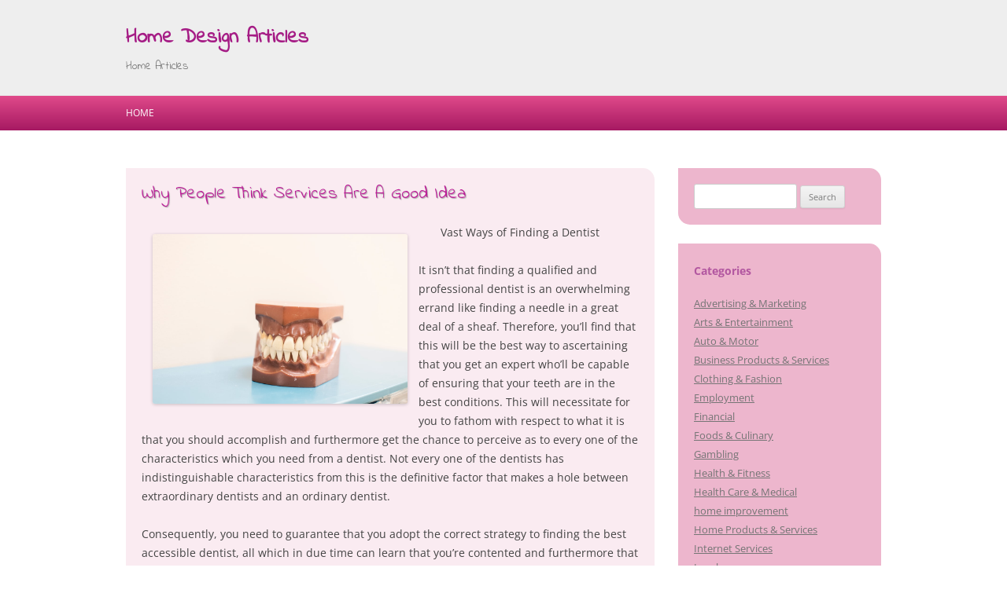

--- FILE ---
content_type: text/html; charset=UTF-8
request_url: https://cometconseil.com/2019/02/05/why-people-think-services-are-a-good-idea-2/
body_size: 9081
content:
<!DOCTYPE html>
<!--[if IE 7]>
<html class="ie ie7" lang="en-US">
<![endif]-->
<!--[if IE 8]>
<html class="ie ie8" lang="en-US">
<![endif]-->
<!--[if !(IE 7) & !(IE 8)]><!-->
<html lang="en-US">
<!--<![endif]-->
<head>
<meta charset="UTF-8" />
<meta name="viewport" content="width=device-width" />
<title>Why People Think Services Are A Good Idea &laquo; Home Design Articles</title>
<link rel="profile" href="http://gmpg.org/xfn/11" />
<link rel="pingback" href="https://cometconseil.com/xmlrpc.php" />

<!--[if lt IE 9]>
<script src="https://cometconseil.com/wp-content/themes/twentytwelve/js/html5.js" type="text/javascript"></script>
<![endif]-->
<meta name='robots' content='max-image-preview:large' />
	<style>img:is([sizes="auto" i], [sizes^="auto," i]) { contain-intrinsic-size: 3000px 1500px }</style>
	<link rel='dns-prefetch' href='//fonts.googleapis.com' />
<link rel="alternate" type="application/rss+xml" title="Home Design Articles &raquo; Feed" href="https://cometconseil.com/feed/" />
<link rel="alternate" type="application/rss+xml" title="Home Design Articles &raquo; Comments Feed" href="https://cometconseil.com/comments/feed/" />
<script type="text/javascript">
/* <![CDATA[ */
window._wpemojiSettings = {"baseUrl":"https:\/\/s.w.org\/images\/core\/emoji\/16.0.1\/72x72\/","ext":".png","svgUrl":"https:\/\/s.w.org\/images\/core\/emoji\/16.0.1\/svg\/","svgExt":".svg","source":{"concatemoji":"https:\/\/cometconseil.com\/wp-includes\/js\/wp-emoji-release.min.js?ver=6.8.3"}};
/*! This file is auto-generated */
!function(s,n){var o,i,e;function c(e){try{var t={supportTests:e,timestamp:(new Date).valueOf()};sessionStorage.setItem(o,JSON.stringify(t))}catch(e){}}function p(e,t,n){e.clearRect(0,0,e.canvas.width,e.canvas.height),e.fillText(t,0,0);var t=new Uint32Array(e.getImageData(0,0,e.canvas.width,e.canvas.height).data),a=(e.clearRect(0,0,e.canvas.width,e.canvas.height),e.fillText(n,0,0),new Uint32Array(e.getImageData(0,0,e.canvas.width,e.canvas.height).data));return t.every(function(e,t){return e===a[t]})}function u(e,t){e.clearRect(0,0,e.canvas.width,e.canvas.height),e.fillText(t,0,0);for(var n=e.getImageData(16,16,1,1),a=0;a<n.data.length;a++)if(0!==n.data[a])return!1;return!0}function f(e,t,n,a){switch(t){case"flag":return n(e,"\ud83c\udff3\ufe0f\u200d\u26a7\ufe0f","\ud83c\udff3\ufe0f\u200b\u26a7\ufe0f")?!1:!n(e,"\ud83c\udde8\ud83c\uddf6","\ud83c\udde8\u200b\ud83c\uddf6")&&!n(e,"\ud83c\udff4\udb40\udc67\udb40\udc62\udb40\udc65\udb40\udc6e\udb40\udc67\udb40\udc7f","\ud83c\udff4\u200b\udb40\udc67\u200b\udb40\udc62\u200b\udb40\udc65\u200b\udb40\udc6e\u200b\udb40\udc67\u200b\udb40\udc7f");case"emoji":return!a(e,"\ud83e\udedf")}return!1}function g(e,t,n,a){var r="undefined"!=typeof WorkerGlobalScope&&self instanceof WorkerGlobalScope?new OffscreenCanvas(300,150):s.createElement("canvas"),o=r.getContext("2d",{willReadFrequently:!0}),i=(o.textBaseline="top",o.font="600 32px Arial",{});return e.forEach(function(e){i[e]=t(o,e,n,a)}),i}function t(e){var t=s.createElement("script");t.src=e,t.defer=!0,s.head.appendChild(t)}"undefined"!=typeof Promise&&(o="wpEmojiSettingsSupports",i=["flag","emoji"],n.supports={everything:!0,everythingExceptFlag:!0},e=new Promise(function(e){s.addEventListener("DOMContentLoaded",e,{once:!0})}),new Promise(function(t){var n=function(){try{var e=JSON.parse(sessionStorage.getItem(o));if("object"==typeof e&&"number"==typeof e.timestamp&&(new Date).valueOf()<e.timestamp+604800&&"object"==typeof e.supportTests)return e.supportTests}catch(e){}return null}();if(!n){if("undefined"!=typeof Worker&&"undefined"!=typeof OffscreenCanvas&&"undefined"!=typeof URL&&URL.createObjectURL&&"undefined"!=typeof Blob)try{var e="postMessage("+g.toString()+"("+[JSON.stringify(i),f.toString(),p.toString(),u.toString()].join(",")+"));",a=new Blob([e],{type:"text/javascript"}),r=new Worker(URL.createObjectURL(a),{name:"wpTestEmojiSupports"});return void(r.onmessage=function(e){c(n=e.data),r.terminate(),t(n)})}catch(e){}c(n=g(i,f,p,u))}t(n)}).then(function(e){for(var t in e)n.supports[t]=e[t],n.supports.everything=n.supports.everything&&n.supports[t],"flag"!==t&&(n.supports.everythingExceptFlag=n.supports.everythingExceptFlag&&n.supports[t]);n.supports.everythingExceptFlag=n.supports.everythingExceptFlag&&!n.supports.flag,n.DOMReady=!1,n.readyCallback=function(){n.DOMReady=!0}}).then(function(){return e}).then(function(){var e;n.supports.everything||(n.readyCallback(),(e=n.source||{}).concatemoji?t(e.concatemoji):e.wpemoji&&e.twemoji&&(t(e.twemoji),t(e.wpemoji)))}))}((window,document),window._wpemojiSettings);
/* ]]> */
</script>

<style id='wp-emoji-styles-inline-css' type='text/css'>

	img.wp-smiley, img.emoji {
		display: inline !important;
		border: none !important;
		box-shadow: none !important;
		height: 1em !important;
		width: 1em !important;
		margin: 0 0.07em !important;
		vertical-align: -0.1em !important;
		background: none !important;
		padding: 0 !important;
	}
</style>
<link rel='stylesheet' id='wp-block-library-css' href='https://cometconseil.com/wp-includes/css/dist/block-library/style.min.css?ver=6.8.3' type='text/css' media='all' />
<style id='wp-block-library-theme-inline-css' type='text/css'>
.wp-block-audio :where(figcaption){color:#555;font-size:13px;text-align:center}.is-dark-theme .wp-block-audio :where(figcaption){color:#ffffffa6}.wp-block-audio{margin:0 0 1em}.wp-block-code{border:1px solid #ccc;border-radius:4px;font-family:Menlo,Consolas,monaco,monospace;padding:.8em 1em}.wp-block-embed :where(figcaption){color:#555;font-size:13px;text-align:center}.is-dark-theme .wp-block-embed :where(figcaption){color:#ffffffa6}.wp-block-embed{margin:0 0 1em}.blocks-gallery-caption{color:#555;font-size:13px;text-align:center}.is-dark-theme .blocks-gallery-caption{color:#ffffffa6}:root :where(.wp-block-image figcaption){color:#555;font-size:13px;text-align:center}.is-dark-theme :root :where(.wp-block-image figcaption){color:#ffffffa6}.wp-block-image{margin:0 0 1em}.wp-block-pullquote{border-bottom:4px solid;border-top:4px solid;color:currentColor;margin-bottom:1.75em}.wp-block-pullquote cite,.wp-block-pullquote footer,.wp-block-pullquote__citation{color:currentColor;font-size:.8125em;font-style:normal;text-transform:uppercase}.wp-block-quote{border-left:.25em solid;margin:0 0 1.75em;padding-left:1em}.wp-block-quote cite,.wp-block-quote footer{color:currentColor;font-size:.8125em;font-style:normal;position:relative}.wp-block-quote:where(.has-text-align-right){border-left:none;border-right:.25em solid;padding-left:0;padding-right:1em}.wp-block-quote:where(.has-text-align-center){border:none;padding-left:0}.wp-block-quote.is-large,.wp-block-quote.is-style-large,.wp-block-quote:where(.is-style-plain){border:none}.wp-block-search .wp-block-search__label{font-weight:700}.wp-block-search__button{border:1px solid #ccc;padding:.375em .625em}:where(.wp-block-group.has-background){padding:1.25em 2.375em}.wp-block-separator.has-css-opacity{opacity:.4}.wp-block-separator{border:none;border-bottom:2px solid;margin-left:auto;margin-right:auto}.wp-block-separator.has-alpha-channel-opacity{opacity:1}.wp-block-separator:not(.is-style-wide):not(.is-style-dots){width:100px}.wp-block-separator.has-background:not(.is-style-dots){border-bottom:none;height:1px}.wp-block-separator.has-background:not(.is-style-wide):not(.is-style-dots){height:2px}.wp-block-table{margin:0 0 1em}.wp-block-table td,.wp-block-table th{word-break:normal}.wp-block-table :where(figcaption){color:#555;font-size:13px;text-align:center}.is-dark-theme .wp-block-table :where(figcaption){color:#ffffffa6}.wp-block-video :where(figcaption){color:#555;font-size:13px;text-align:center}.is-dark-theme .wp-block-video :where(figcaption){color:#ffffffa6}.wp-block-video{margin:0 0 1em}:root :where(.wp-block-template-part.has-background){margin-bottom:0;margin-top:0;padding:1.25em 2.375em}
</style>
<style id='classic-theme-styles-inline-css' type='text/css'>
/*! This file is auto-generated */
.wp-block-button__link{color:#fff;background-color:#32373c;border-radius:9999px;box-shadow:none;text-decoration:none;padding:calc(.667em + 2px) calc(1.333em + 2px);font-size:1.125em}.wp-block-file__button{background:#32373c;color:#fff;text-decoration:none}
</style>
<style id='global-styles-inline-css' type='text/css'>
:root{--wp--preset--aspect-ratio--square: 1;--wp--preset--aspect-ratio--4-3: 4/3;--wp--preset--aspect-ratio--3-4: 3/4;--wp--preset--aspect-ratio--3-2: 3/2;--wp--preset--aspect-ratio--2-3: 2/3;--wp--preset--aspect-ratio--16-9: 16/9;--wp--preset--aspect-ratio--9-16: 9/16;--wp--preset--color--black: #000000;--wp--preset--color--cyan-bluish-gray: #abb8c3;--wp--preset--color--white: #fff;--wp--preset--color--pale-pink: #f78da7;--wp--preset--color--vivid-red: #cf2e2e;--wp--preset--color--luminous-vivid-orange: #ff6900;--wp--preset--color--luminous-vivid-amber: #fcb900;--wp--preset--color--light-green-cyan: #7bdcb5;--wp--preset--color--vivid-green-cyan: #00d084;--wp--preset--color--pale-cyan-blue: #8ed1fc;--wp--preset--color--vivid-cyan-blue: #0693e3;--wp--preset--color--vivid-purple: #9b51e0;--wp--preset--color--blue: #21759b;--wp--preset--color--dark-gray: #444;--wp--preset--color--medium-gray: #9f9f9f;--wp--preset--color--light-gray: #e6e6e6;--wp--preset--gradient--vivid-cyan-blue-to-vivid-purple: linear-gradient(135deg,rgba(6,147,227,1) 0%,rgb(155,81,224) 100%);--wp--preset--gradient--light-green-cyan-to-vivid-green-cyan: linear-gradient(135deg,rgb(122,220,180) 0%,rgb(0,208,130) 100%);--wp--preset--gradient--luminous-vivid-amber-to-luminous-vivid-orange: linear-gradient(135deg,rgba(252,185,0,1) 0%,rgba(255,105,0,1) 100%);--wp--preset--gradient--luminous-vivid-orange-to-vivid-red: linear-gradient(135deg,rgba(255,105,0,1) 0%,rgb(207,46,46) 100%);--wp--preset--gradient--very-light-gray-to-cyan-bluish-gray: linear-gradient(135deg,rgb(238,238,238) 0%,rgb(169,184,195) 100%);--wp--preset--gradient--cool-to-warm-spectrum: linear-gradient(135deg,rgb(74,234,220) 0%,rgb(151,120,209) 20%,rgb(207,42,186) 40%,rgb(238,44,130) 60%,rgb(251,105,98) 80%,rgb(254,248,76) 100%);--wp--preset--gradient--blush-light-purple: linear-gradient(135deg,rgb(255,206,236) 0%,rgb(152,150,240) 100%);--wp--preset--gradient--blush-bordeaux: linear-gradient(135deg,rgb(254,205,165) 0%,rgb(254,45,45) 50%,rgb(107,0,62) 100%);--wp--preset--gradient--luminous-dusk: linear-gradient(135deg,rgb(255,203,112) 0%,rgb(199,81,192) 50%,rgb(65,88,208) 100%);--wp--preset--gradient--pale-ocean: linear-gradient(135deg,rgb(255,245,203) 0%,rgb(182,227,212) 50%,rgb(51,167,181) 100%);--wp--preset--gradient--electric-grass: linear-gradient(135deg,rgb(202,248,128) 0%,rgb(113,206,126) 100%);--wp--preset--gradient--midnight: linear-gradient(135deg,rgb(2,3,129) 0%,rgb(40,116,252) 100%);--wp--preset--font-size--small: 13px;--wp--preset--font-size--medium: 20px;--wp--preset--font-size--large: 36px;--wp--preset--font-size--x-large: 42px;--wp--preset--spacing--20: 0.44rem;--wp--preset--spacing--30: 0.67rem;--wp--preset--spacing--40: 1rem;--wp--preset--spacing--50: 1.5rem;--wp--preset--spacing--60: 2.25rem;--wp--preset--spacing--70: 3.38rem;--wp--preset--spacing--80: 5.06rem;--wp--preset--shadow--natural: 6px 6px 9px rgba(0, 0, 0, 0.2);--wp--preset--shadow--deep: 12px 12px 50px rgba(0, 0, 0, 0.4);--wp--preset--shadow--sharp: 6px 6px 0px rgba(0, 0, 0, 0.2);--wp--preset--shadow--outlined: 6px 6px 0px -3px rgba(255, 255, 255, 1), 6px 6px rgba(0, 0, 0, 1);--wp--preset--shadow--crisp: 6px 6px 0px rgba(0, 0, 0, 1);}:where(.is-layout-flex){gap: 0.5em;}:where(.is-layout-grid){gap: 0.5em;}body .is-layout-flex{display: flex;}.is-layout-flex{flex-wrap: wrap;align-items: center;}.is-layout-flex > :is(*, div){margin: 0;}body .is-layout-grid{display: grid;}.is-layout-grid > :is(*, div){margin: 0;}:where(.wp-block-columns.is-layout-flex){gap: 2em;}:where(.wp-block-columns.is-layout-grid){gap: 2em;}:where(.wp-block-post-template.is-layout-flex){gap: 1.25em;}:where(.wp-block-post-template.is-layout-grid){gap: 1.25em;}.has-black-color{color: var(--wp--preset--color--black) !important;}.has-cyan-bluish-gray-color{color: var(--wp--preset--color--cyan-bluish-gray) !important;}.has-white-color{color: var(--wp--preset--color--white) !important;}.has-pale-pink-color{color: var(--wp--preset--color--pale-pink) !important;}.has-vivid-red-color{color: var(--wp--preset--color--vivid-red) !important;}.has-luminous-vivid-orange-color{color: var(--wp--preset--color--luminous-vivid-orange) !important;}.has-luminous-vivid-amber-color{color: var(--wp--preset--color--luminous-vivid-amber) !important;}.has-light-green-cyan-color{color: var(--wp--preset--color--light-green-cyan) !important;}.has-vivid-green-cyan-color{color: var(--wp--preset--color--vivid-green-cyan) !important;}.has-pale-cyan-blue-color{color: var(--wp--preset--color--pale-cyan-blue) !important;}.has-vivid-cyan-blue-color{color: var(--wp--preset--color--vivid-cyan-blue) !important;}.has-vivid-purple-color{color: var(--wp--preset--color--vivid-purple) !important;}.has-black-background-color{background-color: var(--wp--preset--color--black) !important;}.has-cyan-bluish-gray-background-color{background-color: var(--wp--preset--color--cyan-bluish-gray) !important;}.has-white-background-color{background-color: var(--wp--preset--color--white) !important;}.has-pale-pink-background-color{background-color: var(--wp--preset--color--pale-pink) !important;}.has-vivid-red-background-color{background-color: var(--wp--preset--color--vivid-red) !important;}.has-luminous-vivid-orange-background-color{background-color: var(--wp--preset--color--luminous-vivid-orange) !important;}.has-luminous-vivid-amber-background-color{background-color: var(--wp--preset--color--luminous-vivid-amber) !important;}.has-light-green-cyan-background-color{background-color: var(--wp--preset--color--light-green-cyan) !important;}.has-vivid-green-cyan-background-color{background-color: var(--wp--preset--color--vivid-green-cyan) !important;}.has-pale-cyan-blue-background-color{background-color: var(--wp--preset--color--pale-cyan-blue) !important;}.has-vivid-cyan-blue-background-color{background-color: var(--wp--preset--color--vivid-cyan-blue) !important;}.has-vivid-purple-background-color{background-color: var(--wp--preset--color--vivid-purple) !important;}.has-black-border-color{border-color: var(--wp--preset--color--black) !important;}.has-cyan-bluish-gray-border-color{border-color: var(--wp--preset--color--cyan-bluish-gray) !important;}.has-white-border-color{border-color: var(--wp--preset--color--white) !important;}.has-pale-pink-border-color{border-color: var(--wp--preset--color--pale-pink) !important;}.has-vivid-red-border-color{border-color: var(--wp--preset--color--vivid-red) !important;}.has-luminous-vivid-orange-border-color{border-color: var(--wp--preset--color--luminous-vivid-orange) !important;}.has-luminous-vivid-amber-border-color{border-color: var(--wp--preset--color--luminous-vivid-amber) !important;}.has-light-green-cyan-border-color{border-color: var(--wp--preset--color--light-green-cyan) !important;}.has-vivid-green-cyan-border-color{border-color: var(--wp--preset--color--vivid-green-cyan) !important;}.has-pale-cyan-blue-border-color{border-color: var(--wp--preset--color--pale-cyan-blue) !important;}.has-vivid-cyan-blue-border-color{border-color: var(--wp--preset--color--vivid-cyan-blue) !important;}.has-vivid-purple-border-color{border-color: var(--wp--preset--color--vivid-purple) !important;}.has-vivid-cyan-blue-to-vivid-purple-gradient-background{background: var(--wp--preset--gradient--vivid-cyan-blue-to-vivid-purple) !important;}.has-light-green-cyan-to-vivid-green-cyan-gradient-background{background: var(--wp--preset--gradient--light-green-cyan-to-vivid-green-cyan) !important;}.has-luminous-vivid-amber-to-luminous-vivid-orange-gradient-background{background: var(--wp--preset--gradient--luminous-vivid-amber-to-luminous-vivid-orange) !important;}.has-luminous-vivid-orange-to-vivid-red-gradient-background{background: var(--wp--preset--gradient--luminous-vivid-orange-to-vivid-red) !important;}.has-very-light-gray-to-cyan-bluish-gray-gradient-background{background: var(--wp--preset--gradient--very-light-gray-to-cyan-bluish-gray) !important;}.has-cool-to-warm-spectrum-gradient-background{background: var(--wp--preset--gradient--cool-to-warm-spectrum) !important;}.has-blush-light-purple-gradient-background{background: var(--wp--preset--gradient--blush-light-purple) !important;}.has-blush-bordeaux-gradient-background{background: var(--wp--preset--gradient--blush-bordeaux) !important;}.has-luminous-dusk-gradient-background{background: var(--wp--preset--gradient--luminous-dusk) !important;}.has-pale-ocean-gradient-background{background: var(--wp--preset--gradient--pale-ocean) !important;}.has-electric-grass-gradient-background{background: var(--wp--preset--gradient--electric-grass) !important;}.has-midnight-gradient-background{background: var(--wp--preset--gradient--midnight) !important;}.has-small-font-size{font-size: var(--wp--preset--font-size--small) !important;}.has-medium-font-size{font-size: var(--wp--preset--font-size--medium) !important;}.has-large-font-size{font-size: var(--wp--preset--font-size--large) !important;}.has-x-large-font-size{font-size: var(--wp--preset--font-size--x-large) !important;}
:where(.wp-block-post-template.is-layout-flex){gap: 1.25em;}:where(.wp-block-post-template.is-layout-grid){gap: 1.25em;}
:where(.wp-block-columns.is-layout-flex){gap: 2em;}:where(.wp-block-columns.is-layout-grid){gap: 2em;}
:root :where(.wp-block-pullquote){font-size: 1.5em;line-height: 1.6;}
</style>
<link rel='stylesheet' id='twentytwelve-css' href='https://cometconseil.com/wp-content/themes/twentytwelve/style.css?ver=6.8.3' type='text/css' media='all' />
<link rel='stylesheet' id='google-fonts-css' href='https://fonts.googleapis.com/css?family=Indie+Flower%7COpen+sans&#038;ver=6.8.3' type='text/css' media='all' />
<link rel='stylesheet' id='tps-css' href='https://cometconseil.com/wp-content/themes/just-pink/style.css?ver=6.8.3' type='text/css' media='all' />
<link rel='stylesheet' id='twentytwelve-fonts-css' href='https://cometconseil.com/wp-content/themes/twentytwelve/fonts/font-open-sans.css?ver=20230328' type='text/css' media='all' />
<link rel='stylesheet' id='twentytwelve-style-css' href='https://cometconseil.com/wp-content/themes/just-pink/style.css?ver=20250715' type='text/css' media='all' />
<link rel='stylesheet' id='twentytwelve-block-style-css' href='https://cometconseil.com/wp-content/themes/twentytwelve/css/blocks.css?ver=20240812' type='text/css' media='all' />
<!--[if lt IE 9]>
<link rel='stylesheet' id='twentytwelve-ie-css' href='https://cometconseil.com/wp-content/themes/twentytwelve/css/ie.css?ver=20240722' type='text/css' media='all' />
<![endif]-->
<script type="text/javascript" src="https://cometconseil.com/wp-includes/js/jquery/jquery.min.js?ver=3.7.1" id="jquery-core-js"></script>
<script type="text/javascript" src="https://cometconseil.com/wp-includes/js/jquery/jquery-migrate.min.js?ver=3.4.1" id="jquery-migrate-js"></script>
<script type="text/javascript" src="https://cometconseil.com/wp-content/themes/twentytwelve/js/navigation.js?ver=20250303" id="twentytwelve-navigation-js" defer="defer" data-wp-strategy="defer"></script>
<link rel="https://api.w.org/" href="https://cometconseil.com/wp-json/" /><link rel="alternate" title="JSON" type="application/json" href="https://cometconseil.com/wp-json/wp/v2/posts/428" /><link rel="EditURI" type="application/rsd+xml" title="RSD" href="https://cometconseil.com/xmlrpc.php?rsd" />
<meta name="generator" content="WordPress 6.8.3" />
<link rel="canonical" href="https://cometconseil.com/2019/02/05/why-people-think-services-are-a-good-idea-2/" />
<link rel='shortlink' href='https://cometconseil.com/?p=428' />
<link rel="alternate" title="oEmbed (JSON)" type="application/json+oembed" href="https://cometconseil.com/wp-json/oembed/1.0/embed?url=https%3A%2F%2Fcometconseil.com%2F2019%2F02%2F05%2Fwhy-people-think-services-are-a-good-idea-2%2F" />
<link rel="alternate" title="oEmbed (XML)" type="text/xml+oembed" href="https://cometconseil.com/wp-json/oembed/1.0/embed?url=https%3A%2F%2Fcometconseil.com%2F2019%2F02%2F05%2Fwhy-people-think-services-are-a-good-idea-2%2F&#038;format=xml" />
</head>

<body class="wp-singular post-template-default single single-post postid-428 single-format-standard wp-embed-responsive wp-theme-twentytwelve wp-child-theme-just-pink custom-font-enabled">
<div id="page" class="hfeed">
	<header id="masthead" class="site-header" role="banner">
		<div class="site">
			<hgroup>
				<h1 class="site-title"><a href="https://cometconseil.com/" title="Home Design Articles" rel="home">Home Design Articles</a></h1>
				<h2 class="site-description">Home Articles</h2>
			</hgroup>
		</div>
		
			</header><!-- #masthead -->
	
	<nav id="site-navigation" class="main-navigation" role="navigation">
		<button class="menu-toggle">Menu</button>
		<div class="site">
			<a class="assistive-text" href="#content" title="Skip to content">Skip to content</a>
			<div class="nav-menu"><ul>
<li ><a href="https://cometconseil.com/">Home</a></li></ul></div>
			
				
		</div><!-- .site -->
	</nav><!-- #site-navigation -->

	<div id="main" class="site wrapper">
	<div id="primary" class="site-content">
		<div id="content" role="main">

			
				
	<article id="post-428" class="post-428 post type-post status-publish format-standard hentry category-advertising-marketing">
				<header class="entry-header">
			
						<h1 class="entry-title">Why People Think Services Are A Good Idea</h1>
								</header><!-- .entry-header -->

				<div class="entry-content">
			<p><a style="margin:1em" href="https://besttipsforfindingadentist.tumblr.com/post/181223917986/important-factors-to-consider-when-looking-for-a"><img decoding="async" src="https://images.unsplash.com/photo-1530213709681-b7e537c923cc?ixlib=rb-1.2.1&amp;q=80&amp;fm=jpg&amp;crop=entropy&amp;cs=tinysrgb&amp;w=1080&amp;fit=max&amp;ixid=eyJhcHBfaWQiOjM2NTI5fQ" style="width:324px;float:left;margin:1em" /></a>Vast Ways of Finding a Dentist</p>
<p>It isn&#8217;t that finding a qualified and professional dentist is an overwhelming errand like finding a needle in a great deal of a sheaf. Therefore, you&#8217;ll find that this will be the best way to ascertaining that you get an expert who&#8217;ll be capable of ensuring that your teeth are in the best conditions. This will necessitate for you to fathom with respect to what it is that you should accomplish and furthermore get the chance to perceive as to every one of the characteristics which you need from a dentist. Not every one of the dentists has indistinguishable characteristics from this is the definitive factor that makes a hole between extraordinary dentists and an ordinary dentist.</p>
<p>Consequently, you need to guarantee that you adopt the correct strategy to finding the best accessible dentist, all which in due time can learn that you&#8217;re contented and furthermore that you&#8217;re ready to spare some time. Get the chance to find out that when searching for a dentist, you look more into their capability, one may have the educational angles, yet they don&#8217;t have experience. Indeed, the ones who have had a long and pointless research for a quality dentist need to run in with the word of mouth factor as the ones who have just managed the dentist as of now will know better. More so, this will be something which you can easily obtain from your friends and family, thus being able to ascertain that their suggestions will count.</p>
<p>In any case, you need to discover that you can exploit the internet, much of the time, you&#8217;ll have a less demanding time guaranteeing that you&#8217;re ready to locate the best dentist in your region. More so, you&#8217;ll find that this will be the best means of finding a dentist since you can save some time and money. Nowadays numerous individuals like to peruse the reviews given to a dentist by his/her patients to confirm that the services provided are dependable. Through this, you&#8217;ll decide the person who you can visit and become more acquainted with how you can treat your teeth and guarantee that they&#8217;re in the best conditions.</p>
<p>When the list of dentists is close by, one can attempt to assemble information, for example, the scholarly capability, long stretches of practice and last however not the slightest the expense charged for every single service. With the internet, you&#8217;ll have the capacity to conduct a personal investigation of every single dentist, along these lines having the capacity to guarantee that your list winds up littler and littler. Through this, you&#8217;ll have the capacity to decide the best in your general vicinity and guarantee that you can later book an appointment. It tends to be said that by means of experiencing both the courses, the word of mouth and the internet one, an individual who needs to see a dentist can locate a qualified and able specialist.</p>
<p><a href="https://tipsforfindingadentist.weebly.com/blog/what-to-consider-when-selecting-a-dental-care-expert">5 Uses For Professionals</a></p>
<p><a href="https://trythesebestlocaldentists.sitey.me/blog/what-can-a-dentist-do-for-you">Finding Parallels Between Health and Life</a></p>
					</div><!-- .entry-content -->
		
		<footer class="entry-meta">
			This entry was posted in <a href="https://cometconseil.com/category/advertising-marketing/" rel="category tag">Advertising &amp; Marketing</a> on <a href="https://cometconseil.com/2019/02/05/why-people-think-services-are-a-good-idea-2/" title="2:20 pm" rel="bookmark"><time class="entry-date" datetime="2019-02-05T14:20:11+00:00">February 5, 2019</time></a><span class="by-author"> by <span class="author vcard"><a class="url fn n" href="https://cometconseil.com/author/admin/" title="View all posts by admin" rel="author">admin</a></span></span>.								</footer><!-- .entry-meta -->
	</article><!-- #post -->

				<nav class="nav-single">
					<h3 class="assistive-text">Post navigation</h3>
					<span class="nav-previous"><a href="https://cometconseil.com/2019/02/05/questions-about-options-you-must-know-the-answers-to-3/" rel="prev"><span class="meta-nav">&larr;</span> Questions About Options You Must Know the Answers To</a></span>
					<span class="nav-next"><a href="https://cometconseil.com/2019/02/05/experts-my-most-valuable-advice/" rel="next">Experts &#8211; My Most Valuable Advice <span class="meta-nav">&rarr;</span></a></span>
				</nav><!-- .nav-single -->

				
<div id="comments" class="comments-area">

	
	
	
</div><!-- #comments .comments-area -->

			
		</div><!-- #content -->
	</div><!-- #primary -->


			<div id="secondary" class="widget-area" role="complementary">
			<aside id="search-2" class="widget widget_search"><form role="search" method="get" id="searchform" class="searchform" action="https://cometconseil.com/">
				<div>
					<label class="screen-reader-text" for="s">Search for:</label>
					<input type="text" value="" name="s" id="s" />
					<input type="submit" id="searchsubmit" value="Search" />
				</div>
			</form></aside><aside id="categories-2" class="widget widget_categories"><h3 class="widget-title">Categories</h3>
			<ul>
					<li class="cat-item cat-item-14"><a href="https://cometconseil.com/category/advertising-marketing/">Advertising &amp; Marketing</a>
</li>
	<li class="cat-item cat-item-6"><a href="https://cometconseil.com/category/arts-entertainment/">Arts &amp; Entertainment</a>
</li>
	<li class="cat-item cat-item-22"><a href="https://cometconseil.com/category/auto-motor/">Auto &amp; Motor</a>
</li>
	<li class="cat-item cat-item-18"><a href="https://cometconseil.com/category/business-products-services/">Business Products &amp; Services</a>
</li>
	<li class="cat-item cat-item-13"><a href="https://cometconseil.com/category/clothing-fashion/">Clothing &amp; Fashion</a>
</li>
	<li class="cat-item cat-item-23"><a href="https://cometconseil.com/category/employment/">Employment</a>
</li>
	<li class="cat-item cat-item-20"><a href="https://cometconseil.com/category/financial/">Financial</a>
</li>
	<li class="cat-item cat-item-21"><a href="https://cometconseil.com/category/foods-culinary/">Foods &amp; Culinary</a>
</li>
	<li class="cat-item cat-item-26"><a href="https://cometconseil.com/category/gambling/">Gambling</a>
</li>
	<li class="cat-item cat-item-16"><a href="https://cometconseil.com/category/health-fitness/">Health &amp; Fitness</a>
</li>
	<li class="cat-item cat-item-8"><a href="https://cometconseil.com/category/health-care-medical/">Health Care &amp; Medical</a>
</li>
	<li class="cat-item cat-item-2"><a href="https://cometconseil.com/category/home-improvement/">home improvement</a>
</li>
	<li class="cat-item cat-item-7"><a href="https://cometconseil.com/category/home-products-services/">Home Products &amp; Services</a>
</li>
	<li class="cat-item cat-item-3"><a href="https://cometconseil.com/category/internet-services/">Internet Services</a>
</li>
	<li class="cat-item cat-item-25"><a href="https://cometconseil.com/category/legal/">Legal</a>
</li>
	<li class="cat-item cat-item-24"><a href="https://cometconseil.com/category/miscellaneous/">Miscellaneous</a>
</li>
	<li class="cat-item cat-item-19"><a href="https://cometconseil.com/category/personal-product-services/">Personal Product &amp; Services</a>
</li>
	<li class="cat-item cat-item-17"><a href="https://cometconseil.com/category/pets-animals/">Pets &amp; Animals</a>
</li>
	<li class="cat-item cat-item-5"><a href="https://cometconseil.com/category/real-estate/">Real Estate</a>
</li>
	<li class="cat-item cat-item-11"><a href="https://cometconseil.com/category/relationships/">Relationships</a>
</li>
	<li class="cat-item cat-item-9"><a href="https://cometconseil.com/category/software/">Software</a>
</li>
	<li class="cat-item cat-item-4"><a href="https://cometconseil.com/category/sports-athletics/">Sports &amp; Athletics</a>
</li>
	<li class="cat-item cat-item-15"><a href="https://cometconseil.com/category/technology/">Technology</a>
</li>
	<li class="cat-item cat-item-10"><a href="https://cometconseil.com/category/travel/">Travel</a>
</li>
	<li class="cat-item cat-item-12"><a href="https://cometconseil.com/category/web-resources/">Web Resources</a>
</li>
			</ul>

			</aside>
		<aside id="recent-posts-2" class="widget widget_recent_entries">
		<h3 class="widget-title">Recent Posts</h3>
		<ul>
											<li>
					<a href="https://cometconseil.com/2026/01/12/stable-signals-on-the-move-why-your-starlink-setup-needs-a-professional-mount/">Stable Signals on the Move: Why Your Starlink Setup Needs a Professional Mount</a>
									</li>
											<li>
					<a href="https://cometconseil.com/2026/01/10/stay-connected-anywhere-the-ultimate-starlink-setup-for-your-tesla-adventures/">Stay Connected, Anywhere: The Ultimate Starlink Setup for Your Tesla Adventures</a>
									</li>
											<li>
					<a href="https://cometconseil.com/2026/01/07/orbimars-redefines-satellite-mobility-with-premium-accessory-line-for-starlink-mini-and-gen-3/">OrbiMars Redefines Satellite Mobility with Premium Accessory Line for Starlink Mini and Gen 3</a>
									</li>
											<li>
					<a href="https://cometconseil.com/2025/08/26/a-10-point-plan-for-without-being-overwhelmed-25/">A 10-Point Plan for  (Without Being Overwhelmed)</a>
									</li>
											<li>
					<a href="https://cometconseil.com/2025/08/21/where-to-start-with-and-more-24/">Where To Start with  and More</a>
									</li>
					</ul>

		</aside><aside id="execphp-2" class="widget widget_execphp"><h3 class="widget-title">Best Links</h3>			<div class="execphpwidget"></div>
		</aside><aside id="execphp-3" class="widget widget_execphp"><h3 class="widget-title">Favourite Links</h3>			<div class="execphpwidget"></div>
		</aside><aside id="postlinks_widget-2" class="widget widget_postlinks_widget"><h3 class="widget-title">Popular Posts</h3><ul>
<li><a title="Save Money by Consolidating Your Debt Today" href="http://cometconseil.com/2019/03/14/save-money-by-consolidating-your-debt-today">Save Money by Consolidating Your Debt Today</a></li>
<li><a title="Unique Value: Will this Be the Fortune or Failure of Bitcoin" href="http://cometconseil.com/2019/03/16/unique-value-will-this-be-the-fortune-or-failure-of-bitcoin">Unique Value: Will this Be the Fortune or Failure of Bitcoin</a></li>
</ul>
</aside>		</div><!-- #secondary -->
		</div><!-- #main .wrapper -->
	<footer id="colophon" role="contentinfo">
		<div class="site-info site">
			Proudly powered by  <a href="http://wordpress.org/" title="Semantic Personal Publishing Platform">WordPress</a>. Just Pink by <a href="http://tpires.me/">tpires.me</a>
		</div><!-- .site-info -->
	</footer><!-- #colophon -->
</div><!-- #page -->

<script type="speculationrules">
{"prefetch":[{"source":"document","where":{"and":[{"href_matches":"\/*"},{"not":{"href_matches":["\/wp-*.php","\/wp-admin\/*","\/wp-content\/uploads\/*","\/wp-content\/*","\/wp-content\/plugins\/*","\/wp-content\/themes\/just-pink\/*","\/wp-content\/themes\/twentytwelve\/*","\/*\\?(.+)"]}},{"not":{"selector_matches":"a[rel~=\"nofollow\"]"}},{"not":{"selector_matches":".no-prefetch, .no-prefetch a"}}]},"eagerness":"conservative"}]}
</script>
</body>
</html>

<!-- Page cached by LiteSpeed Cache 7.3.0.1 on 2026-01-14 16:23:45 -->